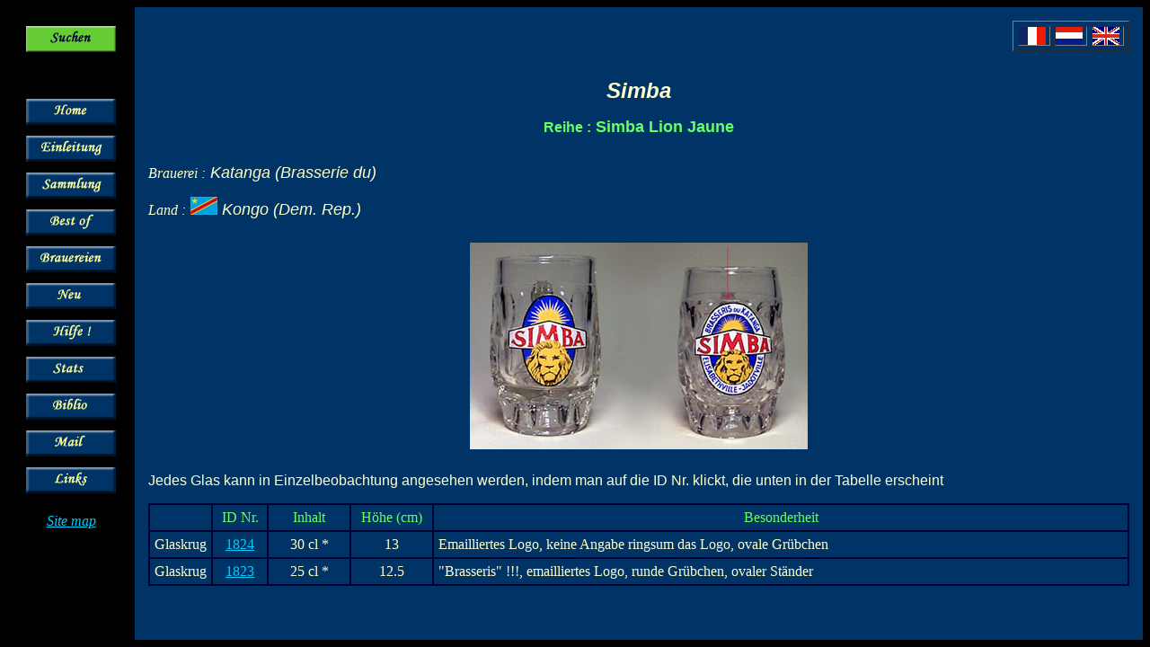

--- FILE ---
content_type: text/html; charset=UTF-8
request_url: https://chopescollection.be/de/serie.php?idserie=2&idbrie=315
body_size: 1864
content:
<!DOCTYPE HTML PUBLIC "-//W3C//DTD HTML 4.01 Transitional//EN">
<HTML><!-- InstanceBegin template="/Templates/TemplateDE.dwt" codeOutsideHTMLIsLocked="false" -->
<HEAD>
<!-- InstanceBeginEditable name="doctitle" --> 
<TITLE>Glaskr&uuml;ge, Stiefel, Kannen - Serien</TITLE>
<!-- InstanceEndEditable --> 
<meta http-equiv="Content-Type" content="text/html; charset=iso-8859-1">
<!-- InstanceBeginEditable name="head" --> 
<meta name="keywords" content="Sammlung, Brauereien, Glaskr&uuml;ge, Bierkr&uuml;ge, Kr&uuml;ge, Stiefel, Seidel, Bierseidel, Bierstiefel, Kannen, Bierkannen, Biergl&auml;ser, belgische Brauereien, deutsche Brauereien, franz&ouml;sische Brauereien, Bier, belgisches Bier, deutsches Bier, franz&ouml;sisches Bier, Brauereiartikel, Brauereiwerbemittel,  Biere, Krug, Glaskrug, Bierkrug, Bierkanne, Kanne, Werbemittel von Brauereien">
<meta name="description" content="Werbemittel von Brauereien - Sammlung Glaskr�ge, Bierstiefel und Kannen">
<!-- InstanceEndEditable -->
</HEAD>

<BODY bgcolor="#000000" text="#FFFFCC" link="#00CCFF" vlink="#CC99FF" alink="#FFCCFF">
<table width="100%" height="100%" cellpadding="15" cellspacing="0">
  <tr> 
    <td width="95" rowspan="3" valign="top" bgcolor="#000000"> <table width="100%" border="0" cellspacing="0" cellpadding="6">
        <tr> 
          <td align="left" valign="top"><!-- InstanceBeginEditable name="Cell13" --><a href="rech1.php"><img src="img/btn/recherche.gif" alt="Suchen" name="suchen" width="100" height="29" border="0" id="suchen"></a><!-- InstanceEndEditable --></td>
        </tr>
        <tr> 
          <td height="40" align="left" valign="top">&nbsp;</td>
        </tr>
        <tr> 
          <td align="left" valign="top"><!-- InstanceBeginEditable name="Cell1" --><a href="index.php"><img src="img/btn/home.gif" alt="Home" name="home" width="100" height="29" border="0" id="home"></a><!-- InstanceEndEditable --></td>
        </tr>
        <tr> 
          <td align="left" valign="top"><!-- InstanceBeginEditable name="Cell2" --><a href="intro.php"><img src="img/btn/intro.gif" alt="Einleitung" name="einleitung" width="100" height="29" border="0" id="einleitung"></a><!-- InstanceEndEditable --></td>
        </tr>
        <tr> 
          <td align="left" valign="top"><!-- InstanceBeginEditable name="Cell3" --><a href="coll.php"><img src="img/btn/collection.gif" alt="Sammlung" name="sammlung" width="100" height="29" border="0" id="sammlung"></a><!-- InstanceEndEditable --></td>
        </tr>
        <tr> 
          <td align="left" valign="top"><!-- InstanceBeginEditable name="Cell4" --><a href="pbp.php"><img src="img/btn/bestof.gif" alt="Best of" name="bestof" width="100" height="29" border="0" id="bestof"></a><!-- InstanceEndEditable --></td>
        </tr>
        <tr> 
          <td align="left" valign="top"><!-- InstanceBeginEditable name="Cell5" --><a href="bries.php"><img src="img/btn/bries.gif" alt="Brauereien" name="brauereien" width="100" height="29" border="0" id="brauereien"></a><!-- InstanceEndEditable --></td>
        </tr>
        <tr> 
          <td align="left" valign="top"><!-- InstanceBeginEditable name="Cell6" --><a href="new.php"><img src="img/btn/nouveau.gif" alt="Neu" name="neu" width="100" height="29" border="0" id="neu"></a><!-- InstanceEndEditable --></td>
        </tr>
        <tr> 
          <td align="left" valign="top"><!-- InstanceBeginEditable name="Cell7" --><a href="sos.php"><img src="img/btn/aide.gif" alt="Hilfe" name="hilfe" width="100" height="29" border="0" id="hilfe"></a><!-- InstanceEndEditable --></td>
        </tr>
        <tr> 
          <td align="left" valign="top"><!-- InstanceBeginEditable name="Cell8" --><a href="chiffres.php"><img src="img/btn/stats.gif" alt="Stats" name="stats" width="100" height="29" border="0" id="stats"></a><!-- InstanceEndEditable --></td>
        </tr>
        <tr> 
          <td align="left" valign="top"><!-- InstanceBeginEditable name="Cell9" --><a href="biblio.php"><img src="img/btn/biblio.gif" alt="Biblio" name="biblio" width="100" height="29" border="0" id="biblio"></a><!-- InstanceEndEditable --></td>
        </tr>
        <tr> 
          <td align="left" valign="top"><!-- InstanceBeginEditable name="Cell11" --><a href="mailto:webmaster@chopescollection.be"><img src="img/btn/mail.gif" alt="Mail" name="mail" width="100" height="29" border="0" id="mail"></a><!-- InstanceEndEditable --></td>
        </tr>
        <tr> 
          <td align="left" valign="top"><!-- InstanceBeginEditable name="Cell12" --><a href="liens.php"><img src="img/btn/liens.gif" alt="Links" name="links" width="100" height="29" border="0" id="links"></a><!-- InstanceEndEditable --></td>
        </tr>
      </table>
      <p align="center"><em><a href="carte_site.php">Site map</a></em></p>
      </td>
    <td height="20" valign="top" bgcolor="#003366"> 
      <table width="130" border="1" align="right" cellpadding="0" cellspacing="5" bgcolor="#003366">
        <tr> 
          <td><!-- InstanceBeginEditable name="Lang1" --><a href="../fr/serie.php?idserie=2&idbrie=315"><img src="../img/draps/3.gif" alt="Fran&ccedil;ais" name="francais" width="30" height="20" border="0" id="francais"></a><!-- InstanceEndEditable --></td>
          <td><!-- InstanceBeginEditable name="Lang2" --><a href="../nl/serie.php?idserie=2&idbrie=315"><img src="../img/draps/10.gif" alt="Nederlands" name="nederlands" width="30" height="20" border="0" id="nederlands"></a><!-- InstanceEndEditable --></td>
          <td><!-- InstanceBeginEditable name="Lang3" --><a href="../en/serie.php?idserie=2&idbrie=315"><img src="../img/draps/8.gif" alt="English" name="english" width="30" height="20" border="0" id="english"></a><!-- InstanceEndEditable --></td>
        </tr>
      </table></td>
  </tr>
  <tr> 
    <td height="20" valign="top" bgcolor="#003366"><!-- InstanceBeginEditable name="rm_titre" --> 
      <p align="center"><font color="#FFFFCC" size="5" face="Verdana, Arial, Helvetica, sans-serif"><strong><em>Simba</em></strong></font></p>
      <div align="center"> <font color="#66FF66" face="Verdana, Arial, Helvetica, sans-serif"><strong></strong></font><font color="#66FF66" face="Verdana, Arial, Helvetica, sans-serif"><strong>Reihe 
        :</strong></font><font color="#66FF66" size="4"><strong> <font face="Verdana, Arial, Helvetica, sans-serif">Simba Lion Jaune</font></strong></font></div>
      <!-- InstanceEndEditable --></td>
  </tr>
  <tr> 
    <td valign="top" bgcolor="#003366"><!-- InstanceBeginEditable name="rm_corps" --> 
      <p align="left"><font size="3"><em>Brauerei :</em></font><em><font size="4"></font></em><font size="4" face="Verdana, Arial, Helvetica, sans-serif"> 
        <em>Katanga (Brasserie du)</em></font></p>
      <p align="left"><font size="4"><em><font size="3">Land :</font></em></font><font size="4" face="Verdana, Arial, Helvetica, sans-serif"> 
        <img src="../img/draps/18.gif" width="30" height="20" align="bottom"> 
        <em>Kongo (Dem. Rep.)</em></font></p>
      <table width="100%" border="0" align="center" cellpadding="0" cellspacing="0">
        <tr> 
          <td height="200"><div align="center"><img src="../phot/fam/315_2.jpg" vspace="10"></div></td>
        </tr>
      </table>
      <p align="justify"><font face="Verdana, Arial, Helvetica, sans-serif">Jedes 
        Glas kann in Einzelbeobachtung angesehen werden, indem man auf die ID 
        Nr. klickt, die unten in der Tabelle erscheint </font></p>
      <table width="100%" border="1" cellpadding="5" cellspacing="0" bordercolor="#000033">
        <tr> 
          <td width="20"><div align="center"></div></td>
          <td width="50"><div align="center"><font color="#66FF66"> ID Nr.</font></div></td>
          <td width="80"><div align="center"><font color="#66FF66">Inhalt</font></div></td>
          <td width="80"><div align="center"><font color="#66FF66">H&ouml;he (cm)</font></div></td>
          <td><div align="center"><font color="#66FF66">Besonderheit</font></div></td>
        </tr>
                <tr> 
          <td width="20"> 
            <div align="left">Glaskrug</div></td>
          <td width="50"><div align="center"><a href="det.php?idchope=1824">1824</a></div></td>
          <td width="80"><div align="center">30 cl *</div></td>
          <td width="80"><div align="center">13</div></td>
          <td>Emailliertes Logo, keine Angabe ringsum das Logo, ovale Grübchen</td>
        </tr>
                <tr> 
          <td width="20"> 
            <div align="left">Glaskrug</div></td>
          <td width="50"><div align="center"><a href="det.php?idchope=1823">1823</a></div></td>
          <td width="80"><div align="center">25 cl *</div></td>
          <td width="80"><div align="center">12.5</div></td>
          <td>"Brasseris" !!!, emailliertes Logo,  runde Grübchen, ovaler Ständer</td>
        </tr>
              </table>
      
      </div>
      <!-- InstanceEndEditable --></td>
  </tr>
</table>
</BODY>
<!-- InstanceEnd --></HTML>

